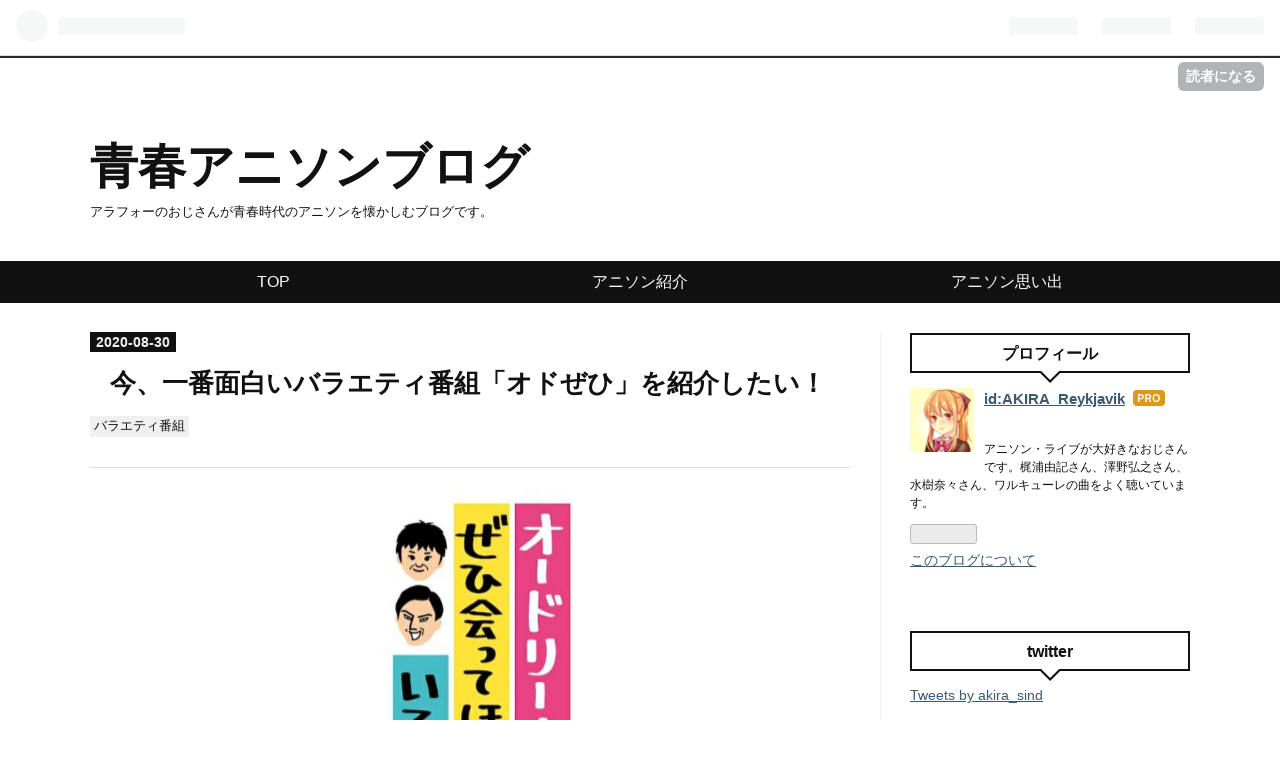

--- FILE ---
content_type: text/html; charset=utf-8
request_url: https://www.anison-seisyun.com/entry/2020/08/30/234019
body_size: 16204
content:
<!DOCTYPE html>
<html
  lang="ja"

data-admin-domain="//blog.hatena.ne.jp"
data-admin-origin="https://blog.hatena.ne.jp"
data-author="AKIRA_Reykjavik"
data-avail-langs="ja en"
data-blog="anison-seisyun.hatenablog.com"
data-blog-host="anison-seisyun.hatenablog.com"
data-blog-is-public="1"
data-blog-name="青春アニソンブログ"
data-blog-owner="AKIRA_Reykjavik"
data-blog-show-ads=""
data-blog-show-sleeping-ads=""
data-blog-uri="https://www.anison-seisyun.com/"
data-blog-uuid="26006613554276536"
data-blogs-uri-base="https://www.anison-seisyun.com"
data-brand="pro"
data-data-layer="{&quot;hatenablog&quot;:{&quot;admin&quot;:{},&quot;analytics&quot;:{&quot;brand_property_id&quot;:&quot;&quot;,&quot;measurement_id&quot;:&quot;&quot;,&quot;non_sampling_property_id&quot;:&quot;&quot;,&quot;property_id&quot;:&quot;UA-164228670-1&quot;,&quot;separated_property_id&quot;:&quot;UA-29716941-21&quot;},&quot;blog&quot;:{&quot;blog_id&quot;:&quot;26006613554276536&quot;,&quot;content_seems_japanese&quot;:&quot;true&quot;,&quot;disable_ads&quot;:&quot;custom_domain&quot;,&quot;enable_ads&quot;:&quot;false&quot;,&quot;enable_keyword_link&quot;:&quot;false&quot;,&quot;entry_show_footer_related_entries&quot;:&quot;true&quot;,&quot;force_pc_view&quot;:&quot;true&quot;,&quot;is_public&quot;:&quot;true&quot;,&quot;is_responsive_view&quot;:&quot;true&quot;,&quot;is_sleeping&quot;:&quot;false&quot;,&quot;lang&quot;:&quot;ja&quot;,&quot;name&quot;:&quot;\u9752\u6625\u30a2\u30cb\u30bd\u30f3\u30d6\u30ed\u30b0&quot;,&quot;owner_name&quot;:&quot;AKIRA_Reykjavik&quot;,&quot;uri&quot;:&quot;https://www.anison-seisyun.com/&quot;},&quot;brand&quot;:&quot;pro&quot;,&quot;page_id&quot;:&quot;entry&quot;,&quot;permalink_entry&quot;:{&quot;author_name&quot;:&quot;AKIRA_Reykjavik&quot;,&quot;categories&quot;:&quot;\u30d0\u30e9\u30a8\u30c6\u30a3\u756a\u7d44&quot;,&quot;character_count&quot;:3192,&quot;date&quot;:&quot;2020-08-30&quot;,&quot;entry_id&quot;:&quot;26006613621746630&quot;,&quot;first_category&quot;:&quot;\u30d0\u30e9\u30a8\u30c6\u30a3\u756a\u7d44&quot;,&quot;hour&quot;:&quot;23&quot;,&quot;title&quot;:&quot;\u4eca\u3001\u4e00\u756a\u9762\u767d\u3044\u30d0\u30e9\u30a8\u30c6\u30a3\u756a\u7d44\u300c\u30aa\u30c9\u305c\u3072\u300d\u3092\u7d39\u4ecb\u3057\u305f\u3044\uff01&quot;,&quot;uri&quot;:&quot;https://www.anison-seisyun.com/entry/2020/08/30/234019&quot;},&quot;pro&quot;:&quot;pro&quot;,&quot;router_type&quot;:&quot;blogs&quot;}}"
data-device="pc"
data-dont-recommend-pro="false"
data-global-domain="https://hatena.blog"
data-globalheader-color="b"
data-globalheader-type="pc"
data-has-touch-view="1"
data-help-url="https://help.hatenablog.com"
data-no-suggest-touch-view="1"
data-page="entry"
data-parts-domain="https://hatenablog-parts.com"
data-plus-available="1"
data-pro="true"
data-router-type="blogs"
data-sentry-dsn="https://03a33e4781a24cf2885099fed222b56d@sentry.io/1195218"
data-sentry-environment="production"
data-sentry-sample-rate="0.1"
data-static-domain="https://cdn.blog.st-hatena.com"
data-version="ce040fcbad0d42a5e1cae88990dad0"




  data-initial-state="{}"

  >
  <head prefix="og: http://ogp.me/ns# fb: http://ogp.me/ns/fb# article: http://ogp.me/ns/article#">

  

  
  <meta name="viewport" content="width=device-width, initial-scale=1.0" />


  


  

  <meta name="robots" content="max-image-preview:large" />


  <meta charset="utf-8"/>
  <meta http-equiv="X-UA-Compatible" content="IE=7; IE=9; IE=10; IE=11" />
  <title>今、一番面白いバラエティ番組「オドぜひ」を紹介したい！ - 青春アニソンブログ</title>

  
  <link rel="canonical" href="https://www.anison-seisyun.com/entry/2020/08/30/234019"/>



  

<meta itemprop="name" content="今、一番面白いバラエティ番組「オドぜひ」を紹介したい！ - 青春アニソンブログ"/>

  <meta itemprop="image" content="https://cdn.image.st-hatena.com/image/scale/612a2db570f6c756bde7792d821e008322a4b6a2/backend=imagemagick;version=1;width=1300/https%3A%2F%2Fcdn-ak.f.st-hatena.com%2Fimages%2Ffotolife%2FA%2FAKIRA_Reykjavik%2F20200830%2F20200830195822.jpg"/>


  <meta property="og:title" content="今、一番面白いバラエティ番組「オドぜひ」を紹介したい！ - 青春アニソンブログ"/>
<meta property="og:type" content="article"/>
  <meta property="og:url" content="https://www.anison-seisyun.com/entry/2020/08/30/234019"/>

  <meta property="og:image" content="https://cdn.image.st-hatena.com/image/scale/612a2db570f6c756bde7792d821e008322a4b6a2/backend=imagemagick;version=1;width=1300/https%3A%2F%2Fcdn-ak.f.st-hatena.com%2Fimages%2Ffotolife%2FA%2FAKIRA_Reykjavik%2F20200830%2F20200830195822.jpg"/>

<meta property="og:image:alt" content="今、一番面白いバラエティ番組「オドぜひ」を紹介したい！ - 青春アニソンブログ"/>
    <meta property="og:description" content="初・アニソン以外の記事になります！ みなさんは「オドぜひ」という番組をご存じでしょうか？この番組は、正式名称を「オードリーさん、ぜひ会ってほしい人がいるんです。」といい、視聴者から番組に寄せられたクチコミをオードリーのお2人が選び、そのクチコミの投稿者がスタジオに来てオードリーとトークなどを繰り広げる番組です。 クチコミの内容は、「自分は〇〇が出来ます！」「オードリーさんに××の事で相談したくて…」といったようなものから、「若林さんが好きだから会いたい」というそんな理由でテレビに出られるの！？とびっくりするものまで幅広くあります。 2012年から中京テレビで放送が始まり、徐々に放送エリアを拡大…" />
<meta property="og:site_name" content="青春アニソンブログ"/>

  <meta property="article:published_time" content="2020-08-30T14:40:19Z" />

    <meta property="article:tag" content="バラエティ番組" />
      <meta name="twitter:card"  content="summary_large_image" />
    <meta name="twitter:image" content="https://cdn.image.st-hatena.com/image/scale/612a2db570f6c756bde7792d821e008322a4b6a2/backend=imagemagick;version=1;width=1300/https%3A%2F%2Fcdn-ak.f.st-hatena.com%2Fimages%2Ffotolife%2FA%2FAKIRA_Reykjavik%2F20200830%2F20200830195822.jpg" />  <meta name="twitter:title" content="今、一番面白いバラエティ番組「オドぜひ」を紹介したい！ - 青春アニソンブログ" />    <meta name="twitter:description" content="初・アニソン以外の記事になります！ みなさんは「オドぜひ」という番組をご存じでしょうか？この番組は、正式名称を「オードリーさん、ぜひ会ってほしい人がいるんです。」といい、視聴者から番組に寄せられたクチコミをオードリーのお2人が選び、そのクチコミの投稿者がスタジオに来てオードリーとトークなどを繰り広げる番組です。 クチコ…" />  <meta name="twitter:app:name:iphone" content="はてなブログアプリ" />
  <meta name="twitter:app:id:iphone" content="583299321" />
  <meta name="twitter:app:url:iphone" content="hatenablog:///open?uri=https%3A%2F%2Fwww.anison-seisyun.com%2Fentry%2F2020%2F08%2F30%2F234019" />
  
    <meta name="description" content="初・アニソン以外の記事になります！ みなさんは「オドぜひ」という番組をご存じでしょうか？この番組は、正式名称を「オードリーさん、ぜひ会ってほしい人がいるんです。」といい、視聴者から番組に寄せられたクチコミをオードリーのお2人が選び、そのクチコミの投稿者がスタジオに来てオードリーとトークなどを繰り広げる番組です。 クチコミの内容は、「自分は〇〇が出来ます！」「オードリーさんに××の事で相談したくて…」といったようなものから、「若林さんが好きだから会いたい」というそんな理由でテレビに出られるの！？とびっくりするものまで幅広くあります。 2012年から中京テレビで放送が始まり、徐々に放送エリアを拡大…" />
    <meta name="google-site-verification" content="5qRUyFi1W0u6z0rtweX1qEYmheio8an-Q4TbC6UyOAA" />


  
<script
  id="embed-gtm-data-layer-loader"
  data-data-layer-page-specific="{&quot;hatenablog&quot;:{&quot;blogs_permalink&quot;:{&quot;is_blog_sleeping&quot;:&quot;false&quot;,&quot;blog_afc_issued&quot;:&quot;false&quot;,&quot;is_author_pro&quot;:&quot;true&quot;,&quot;has_related_entries_with_elasticsearch&quot;:&quot;true&quot;,&quot;entry_afc_issued&quot;:&quot;false&quot;}}}"
>
(function() {
  function loadDataLayer(elem, attrName) {
    if (!elem) { return {}; }
    var json = elem.getAttribute(attrName);
    if (!json) { return {}; }
    return JSON.parse(json);
  }

  var globalVariables = loadDataLayer(
    document.documentElement,
    'data-data-layer'
  );
  var pageSpecificVariables = loadDataLayer(
    document.getElementById('embed-gtm-data-layer-loader'),
    'data-data-layer-page-specific'
  );

  var variables = [globalVariables, pageSpecificVariables];

  if (!window.dataLayer) {
    window.dataLayer = [];
  }

  for (var i = 0; i < variables.length; i++) {
    window.dataLayer.push(variables[i]);
  }
})();
</script>

<!-- Google Tag Manager -->
<script>(function(w,d,s,l,i){w[l]=w[l]||[];w[l].push({'gtm.start':
new Date().getTime(),event:'gtm.js'});var f=d.getElementsByTagName(s)[0],
j=d.createElement(s),dl=l!='dataLayer'?'&l='+l:'';j.async=true;j.src=
'https://www.googletagmanager.com/gtm.js?id='+i+dl;f.parentNode.insertBefore(j,f);
})(window,document,'script','dataLayer','GTM-P4CXTW');</script>
<!-- End Google Tag Manager -->











  <link rel="shortcut icon" href="https://www.anison-seisyun.com/icon/favicon">
<link rel="apple-touch-icon" href="https://www.anison-seisyun.com/icon/touch">
<link rel="icon" sizes="192x192" href="https://www.anison-seisyun.com/icon/link">

  

<link rel="alternate" type="application/atom+xml" title="Atom" href="https://www.anison-seisyun.com/feed"/>
<link rel="alternate" type="application/rss+xml" title="RSS2.0" href="https://www.anison-seisyun.com/rss"/>

  <link rel="alternate" type="application/json+oembed" href="https://hatena.blog/oembed?url=https%3A%2F%2Fwww.anison-seisyun.com%2Fentry%2F2020%2F08%2F30%2F234019&amp;format=json" title="oEmbed Profile of 今、一番面白いバラエティ番組「オドぜひ」を紹介したい！"/>
<link rel="alternate" type="text/xml+oembed" href="https://hatena.blog/oembed?url=https%3A%2F%2Fwww.anison-seisyun.com%2Fentry%2F2020%2F08%2F30%2F234019&amp;format=xml" title="oEmbed Profile of 今、一番面白いバラエティ番組「オドぜひ」を紹介したい！"/>
  
  <link rel="author" href="http://www.hatena.ne.jp/AKIRA_Reykjavik/">

  

  
      <link rel="preload" href="https://cdn-ak.f.st-hatena.com/images/fotolife/A/AKIRA_Reykjavik/20200830/20200830195822.jpg" as="image"/>


  
    
<link rel="stylesheet" type="text/css" href="https://cdn.blog.st-hatena.com/css/blog.css?version=ce040fcbad0d42a5e1cae88990dad0"/>

    
  <link rel="stylesheet" type="text/css" href="https://usercss.blog.st-hatena.com/blog_style/26006613554276536/f0bc448c8c85fd51d75e3020fa0e52721c70fb57"/>
  
  

  

  
<script> </script>

  
<style>
  div#google_afc_user,
  div.google-afc-user-container,
  div.google_afc_image,
  div.google_afc_blocklink {
      display: block !important;
  }
</style>


  

  
    <script type="application/ld+json">{"@context":"http://schema.org","@type":"Article","dateModified":"2020-08-31T23:58:17+09:00","datePublished":"2020-08-30T23:40:19+09:00","description":"初・アニソン以外の記事になります！ みなさんは「オドぜひ」という番組をご存じでしょうか？この番組は、正式名称を「オードリーさん、ぜひ会ってほしい人がいるんです。」といい、視聴者から番組に寄せられたクチコミをオードリーのお2人が選び、そのクチコミの投稿者がスタジオに来てオードリーとトークなどを繰り広げる番組です。 クチコミの内容は、「自分は〇〇が出来ます！」「オードリーさんに××の事で相談したくて…」といったようなものから、「若林さんが好きだから会いたい」というそんな理由でテレビに出られるの！？とびっくりするものまで幅広くあります。 2012年から中京テレビで放送が始まり、徐々に放送エリアを拡大…","headline":"今、一番面白いバラエティ番組「オドぜひ」を紹介したい！","image":["https://cdn-ak.f.st-hatena.com/images/fotolife/A/AKIRA_Reykjavik/20200830/20200830195822.jpg"],"mainEntityOfPage":{"@id":"https://www.anison-seisyun.com/entry/2020/08/30/234019","@type":"WebPage"}}</script>

  

  <script data-ad-client="ca-pub-5043955103326914" async src="https://pagead2.googlesyndication.com/pagead/js/adsbygoogle.js"></script>
</head>

  <body class="page-entry enable-top-editarea enable-bottom-editarea category-バラエティ番組 globalheader-ng-enabled">
    

<div id="globalheader-container"
  data-brand="hatenablog"
  
  >
  <iframe id="globalheader" height="37" frameborder="0" allowTransparency="true"></iframe>
</div>


  
  
  
    <nav class="
      blog-controlls
      
    ">
      <div class="blog-controlls-blog-icon">
        <a href="https://www.anison-seisyun.com/">
          <img src="https://cdn.blog.st-hatena.com/images/admin/blog-icon-noimage.png" alt="青春アニソンブログ"/>
        </a>
      </div>
      <div class="blog-controlls-title">
        <a href="https://www.anison-seisyun.com/">青春アニソンブログ</a>
      </div>
      <a href="https://blog.hatena.ne.jp/AKIRA_Reykjavik/anison-seisyun.hatenablog.com/subscribe?utm_campaign=subscribe_blog&amp;utm_source=blogs_topright_button&amp;utm_medium=button" class="blog-controlls-subscribe-btn test-blog-header-controlls-subscribe">
        読者になる
      </a>
    </nav>
  

  <div id="container">
    <div id="container-inner">
      <header id="blog-title" data-brand="hatenablog">
  <div id="blog-title-inner" >
    <div id="blog-title-content">
      <h1 id="title"><a href="https://www.anison-seisyun.com/">青春アニソンブログ</a></h1>
      
        <h2 id="blog-description">アラフォーのおじさんが青春時代のアニソンを懐かしむブログです。</h2>
      
    </div>
  </div>
</header>

      
  <div id="top-editarea">
    <div id="trigger-point">
</div>
<div id="global-menu">
<div id="mobile-head">
<div id="nav-toggle">
<div>
<span></span>
<span></span>
<span></span>
</div>
</div>
</div>
<ul class="global-menu-list">
<li><a href="https://www.anison-seisyun.com/">TOP</a></li>
<li><a href="https://www.anison-seisyun.com/archive/category/%E3%82%A2%E3%83%8B%E3%82%BD%E3%83%B3%E7%B4%B9%E4%BB%8B">アニソン紹介</a></li>
<li><a href="https://www.anison-seisyun.com/archive/category/%E3%82%A2%E3%83%8B%E3%82%BD%E3%83%B3%E6%80%9D%E3%81%84%E5%87%BA">アニソン思い出</a></li>
</ul>
</div>
<script type="text/javascript" src="https://code.jquery.com/jquery-1.11.3.min.js"></script>
<script>
$(function (){
// 変数に代入
var $nav = $('#global-menu');
var $content = $('#content');
var $offsetTop = $('#trigger-point').offset().top;
// 固定メニューの設定
function fixedNav() {
if($(window).scrollTop() > $offsetTop){
            $nav.addClass('fixed');
} else {
            $nav.removeClass('fixed');
}
};
    $(window).scroll(fixedNav);
    $('body').on('touchmove', fixedNav);
// Toggle メニューの設定
    $('#nav-toggle').click(function (){
        $nav.toggleClass('open');
});
    $('#content').click(function (){
if($nav.hasClass('open')){
            $nav.removeClass('open');
}
})
});
</script>
  </div>


      
      




<div id="content" class="hfeed"
  
  >
  <div id="content-inner">
    <div id="wrapper">
      <div id="main">
        <div id="main-inner">
          

          



          
  
  <!-- google_ad_section_start -->
  <!-- rakuten_ad_target_begin -->
  
  
  

  

  
    
      
        <article class="entry hentry test-hentry js-entry-article date-first autopagerize_page_element chars-3200 words-100 mode-html entry-odd" id="entry-26006613621746630" data-keyword-campaign="" data-uuid="26006613621746630" data-publication-type="entry">
  <div class="entry-inner">
    <header class="entry-header">
  
    <div class="date entry-date first">
    <a href="https://www.anison-seisyun.com/archive/2020/08/30" rel="nofollow">
      <time datetime="2020-08-30T14:40:19Z" title="2020-08-30T14:40:19Z">
        <span class="date-year">2020</span><span class="hyphen">-</span><span class="date-month">08</span><span class="hyphen">-</span><span class="date-day">30</span>
      </time>
    </a>
      </div>
  <h1 class="entry-title">
  <a href="https://www.anison-seisyun.com/entry/2020/08/30/234019" class="entry-title-link bookmark">今、一番面白いバラエティ番組「オドぜひ」を紹介したい！</a>
</h1>

  
  

  <div class="entry-categories categories">
    
    <a href="https://www.anison-seisyun.com/archive/category/%E3%83%90%E3%83%A9%E3%82%A8%E3%83%86%E3%82%A3%E7%95%AA%E7%B5%84" class="entry-category-link category-バラエティ番組">バラエティ番組</a>
    
  </div>


  

  

</header>

    


    <div class="entry-content hatenablog-entry">
  
    <p><img src="https://cdn-ak.f.st-hatena.com/images/fotolife/A/AKIRA_Reykjavik/20200830/20200830195822.jpg" alt="f:id:AKIRA_Reykjavik:20200830195822j:plain" title="f:id:AKIRA_Reykjavik:20200830195822j:plain" class="hatena-fotolife" itemprop="image" /></p>
<p>初・アニソン以外の記事になります！</p>
<p>みなさんは「オドぜひ」という番組をご存じでしょうか？この番組は、正式名称を「オードリーさん、ぜひ会ってほしい人がいるんです。」といい、視聴者から番組に寄せられたクチコミをオードリーのお2人が選び、そのクチコミの投稿者がスタジオに来てオードリーとトークなどを繰り広げる番組です。</p>
<p>クチコミの内容は、「自分は〇〇が出来ます！」「オードリーさんに××の事で相談したくて…」といったようなものから、「若林さんが好きだから会いたい」というそんな理由でテレビに出られるの！？とびっくりするものまで幅広くあります。</p>
<p>2012年から中京テレビで放送が始まり、徐々に放送エリアを拡大してゆき、2019年4月からは日本テレビとその系列局での放送になりました。インターネット配信もされており、私はYoutubeのダイジェスト版でオドぜひを知り、その後Huluで初回から見ました。最近、ついにリアルタイムで見ている所まで試聴し終えました！本当に面白い番組なので、ぜひみなさんに紹介したくなり、この記事を書いております！</p>
<p> </p>
<ul class="table-of-contents">
    <li><a href="#１オドぜひの魅力とは"> １．オドぜひの魅力とは</a><ul>
            <li><a href="#好き勝手自由に進行をするオードリー">好き勝手、自由に進行をするオードリー</a></li>
            <li><a href="#いい意味でフレッシュさのないぜひらー">（いい意味で）フレッシュさのない「ぜひらー」</a></li>
            <li><a href="#闇が深すぎるアシスタント">闇が深すぎるアシスタント</a></li>
        </ul>
    </li>
    <li><a href="#２おもしろぜひらーをご紹介">２．おもしろぜひらーをご紹介！</a><ul>
            <li><a href="#ミスターぜひらー石黒さん">ミスターぜひらー「石黒さん」</a></li>
            <li><a href="#春日のそっくりさん">春日のそっくりさん</a></li>
            <li><a href="#ギャグに迷惑している鬼瓦職人">ギャグに迷惑している鬼瓦職人</a></li>
            <li><a href="#頭のにおいを嗅ぐお母さん">頭のにおいを嗅ぐお母さん</a></li>
            <li><a href="#電光掲示マン">電光掲示マン</a></li>
            <li><a href="#春日さんの研究">春日さんの研究</a></li>
            <li><a href="#50音の2つの音の中間の音を出す">50音の2つの音の中間の音を出す</a></li>
        </ul>
    </li>
</ul>
<p> </p>
<h4 id="１オドぜひの魅力とは"> １．オドぜひの魅力とは</h4>
<h5 id="好き勝手自由に進行をするオードリー">好き勝手、自由に進行をするオードリー</h5>
<p>今やメインMCを務めるレギュラー番組が多数あり、様々な番組に引っ張りだこのオードリーですが、この番組が始まった2012年は（今と比べれば）まだレギュラー番組は少なく、お笑い芸人としても若手～中堅くらいのポジションでした。オドぜひは放送が中京圏のみという事もあってか、お2人ともリラックスして楽しそうに番組に臨んでいるようでしたね！</p>
<p>特に若林さんの自由っぷりが最高です！春日さんとクチコミの投稿者が演技をするような場面では、合図として「よーい、アクション！」と若林さんが言うのですが、この掛け声がとにかく面白いんです！</p>
<p>画像をクリックすると、Youtubeへ移動します。オドぜひの動画は埋め込みが出来ないため、リンクになっています。</p>
<p class="youtubesm"><a href="//www.youtube.com/watch?v=nP5TiReqvCs" class="youtube_pn" target="_blank"> <img src="//i.ytimg.com/vi/nP5TiReqvCs/mqdefault.jpg" alt="" width="100%" /> </a></p>
<center>2019/10/28 O.A.「目を見て話すための技」</center><center></center>
<p> </p>
<p>最近だと春日さんのマネをする若林さんは最高でしたね！全国放送になっても、この路線を貫き続けてほしいです！</p>
<p class="youtubesm"><a href="//www.youtube.com/watch?v=K_gSwowmxTw" class="youtube_pn" target="_blank"> <img src="//i.ytimg.com/vi/K_gSwowmxTw/mqdefault.jpg" alt="" width="100%" /> </a></p>
<center>2020/05/11 O.A.「夢の続きを再現してほしい」</center><center></center>
<p> </p>
<h5 id="いい意味でフレッシュさのないぜひらー">（いい意味で）フレッシュさのない「ぜひらー」</h5>
<p>クチコミが採用されて番組に出演する方を「ぜひらー」と言います。ぜひらーの多くは、普段テレビ出演とは無縁の生活を送っている素人さんなのですが、何故か場慣れしている（ふてぶてしい）感じのぜひらーが多いんですよね。</p>
<p>ぜひらーはテレビに出るぞ！と思って来ているいるので、堂々としている方が多いのは分かるのですが、それにしてもオードリーに対する態度が面白いんです。そして、このふてぶてしいぜひらーに対する、オードリーのちょっとキツめのツッコミも面白いんですよね！</p>
<p>そんなぜひらーが多いせいか、中学生くらいの普通の子が出ると、春日さんが凄く嬉しそうな顔をするんですよね。「中学生丸出しじゃねーか！」という春日さんの愛のあるツッコミがいいですね！</p>
<p> </p>
<h5 id="闇が深すぎるアシスタント">闇が深すぎるアシスタント</h5>
<p>そして、この番組に欠かせないのが、オードリーのお2人を支えるアシスタントの女性アナウンサーさんの存在です。番組開始から2018年2月までは中京テレビの市野瀬瞳アナウンサーが、以降は同じく中京テレビの磯貝初奈アナウンサーが担当しています。</p>
<p>市野瀬アナは喜怒哀楽をはっきり顔に出す方で、オードリーさんにキツいこと言われれば嫌な顔をするし、ぜひらーに褒められれば嬉しそうな顔をします。カメラが回ってようがお構いなしでコロコロ表情を変える市野瀬アナは、大変魅力的でした。</p>
<p>女子アナとは思えないひどい扱いをされることも多々あり、本人の負けず嫌いの性格もあってか、度々オードリーやぜひらー達と衝突していました。私は土下座をする女子アナを初めて見ましたね！</p>
<p class="youtubesm"><a href="//www.youtube.com/watch?v=Fxkx3bbCmaE" class="youtube_pn" target="_blank"> <img src="//i.ytimg.com/vi/Fxkx3bbCmaE/mqdefault.jpg" alt="" width="100%" /> </a></p>
<center>2014/10/11 O.A.「新潟でYoutubeを見ました。」</center>
<p> </p>
<p class="youtubesm"><a href="//www.youtube.com/watch?v=-SaSgh5i1to" class="youtube_pn" target="_blank"> <img src="//i.ytimg.com/vi/-SaSgh5i1to/mqdefault.jpg" alt="" width="100%" /> </a></p>
<center>2020/03/02 O.A.「市野瀬アナ　土下座する？しない？」</center>
<p> </p>
<p>後任を務める磯貝アナは、正直市野瀬アナと比べたらインパクトは弱いかな…なんて思っていましたが、闇の深さは市野瀬アナの比ではありませんでした！</p>
<p>東京大学卒業、気象予報士の資格を所持という華々しい経歴からは想像をできないほど、ネガティブなんです。エゴサーチをして落ち込むこともしばしばあるそうで…。</p>
<p class="youtubesm"><a href="//www.youtube.com/watch?v=hSmY3rQWe1k" class="youtube_pn" target="_blank"> <img src="//i.ytimg.com/vi/hSmY3rQWe1k/mqdefault.jpg" alt="" width="100%" /> </a></p>
<center>2018/02/17 O.A.？「磯貝アナ初登場！　未公開シーン２」</center>
<p> </p>
<p>そんな磯貝アナですが、最近では身体を張ることも増えてきて、新しい一面を見せてくれます。市野瀬アナとは違う方向で、魅力がありますね！</p>
<p class="youtubesm"><a href="//www.youtube.com/watch?v=-aLE4BGCD6Q" class="youtube_pn" target="_blank"> <img src="//i.ytimg.com/vi/-aLE4BGCD6Q/mqdefault.jpg" alt="" width="100%" /> </a></p>
<center>2019/05/06 O.A.「IQ140以上の青年」</center><center></center>
<p> </p>
<h4 id="２おもしろぜひらーをご紹介">２．おもしろぜひらーをご紹介！</h4>
<p>それでは、おもしろぜひらーを紹介します！</p>
<h5 id="ミスターぜひらー石黒さん">ミスターぜひらー「石黒さん」</h5>
<p>オドぜひと言ったらこの方、石黒さんです！オドぜひの歴史は石黒さんの歴史と言っても過言ではないくらい、何度も出演されています。最初は「名古屋のコンパ王」ということで、6年で600回のコンパに参加して全敗した方として登場しますが、最近ではすっかりアイドルオタクとして登場しています。石黒さんのコンパ理論、また聴きたいです！</p>
<p class="youtubesm"><a href="//www.youtube.com/watch?v=BJImBq5iFLo" class="youtube_pn" target="_blank"> <img src="//i.ytimg.com/vi/BJImBq5iFLo/mqdefault.jpg" alt="" width="100%" /> </a></p>
<center>2013/01/26 O.A.「名古屋のコンパ王」</center>
<p> </p>
<p class="youtubesm"><a href="//www.youtube.com/watch?v=WRDXd_XZlrE" class="youtube_pn" target="_blank"> <img src="//i.ytimg.com/vi/WRDXd_XZlrE/mqdefault.jpg" alt="" width="100%" /> </a></p>
<center>2020/05/18 O.A.「コンパ王石黒の涙」</center><center></center>
<p> </p>
<h5 id="春日のそっくりさん">春日のそっくりさん</h5>
<p>春日さんのそっくりさんが登場。サムネイルで既に面白いですが、注目は衝撃のラストです。動画を最後まで見てください！</p>
<p class="youtubesm"><a href="//www.youtube.com/watch?v=mx52mIjbTrI" class="youtube_pn" target="_blank"> <img src="//i.ytimg.com/vi/mx52mIjbTrI/mqdefault.jpg" alt="" width="100%" /> </a></p>
<center>2013/04/13 O.A.「ついに来た春日のそっくりさん」</center><center></center>
<p> </p>
<h5 id="ギャグに迷惑している鬼瓦職人">ギャグに迷惑している鬼瓦職人</h5>
<p>春日さんの鬼瓦のギャグを見た時は、これは子どもたちが真似するよなーと思っていましたが、こんな影響があったとは…。</p>
<p class="youtubesm"><a href="//www.youtube.com/watch?v=M0DRmNta92U" class="youtube_pn" target="_blank"> <img src="//i.ytimg.com/vi/M0DRmNta92U/mqdefault.jpg" alt="" width="100%" /> </a></p>
<center>2016/07/02 O.A.「春日に迷惑してる鬼瓦職人」</center><center></center>
<p> </p>
<h5 id="頭のにおいを嗅ぐお母さん">頭のにおいを嗅ぐお母さん</h5>
<p>家族から頭がクサイと言われる高校生と、そのお兄さんとお母さんが登場します。頭のにおいを嗅ぐお母さんのリアクションが最高です！</p>
<p class="youtubesm"><a href="//www.youtube.com/watch?v=YdvHAkpmFRQ" class="youtube_pn" target="_blank"> <img src="//i.ytimg.com/vi/YdvHAkpmFRQ/mqdefault.jpg" alt="" width="100%" /> </a></p>
<center>2017/05/20 O.A.「家族から頭がクサイと言われる」</center>
<p> </p>
<p class="youtubesm"><a href="//www.youtube.com/watch?v=Bwml0pAUluI" class="youtube_pn" target="_blank"> <img src="//i.ytimg.com/vi/Bwml0pAUluI/mqdefault.jpg" alt="" width="100%" /> </a></p>
<center>2017/12/09 O.A.「オドぜひ・クサイ王決定戦」</center>
<p> </p>
<h5 id="電光掲示マン">電光掲示マン</h5>
<p>高校生が画期的な電光掲示板を開発して、スタジオに持ってきます。相変わらず市野瀬さんへのイジりがひどい回です。</p>
<p class="youtubesm"><a href="//www.youtube.com/watch?v=r5_EXsEvGsw" class="youtube_pn" target="_blank"> <img src="//i.ytimg.com/vi/r5_EXsEvGsw/mqdefault.jpg" alt="" width="100%" /></a></p>
<center>2017/06/24 O.A.「高校生が開発した、電光掲示マン」</center><center></center>
<p> </p>
<h5 id="春日さんの研究">春日さんの研究</h5>
<p>その道では有名な若手の科学者さんが、春日さんについての論文を発表してくれます。真面目に春日さんについての考察をしていて、その内容にクスリときてしまいます。</p>
<p class="youtubesm"><a href="//www.youtube.com/watch?v=36ywcah9SHk" class="youtube_pn" target="_blank"> <img src="//i.ytimg.com/vi/36ywcah9SHk/mqdefault.jpg" alt="" width="100%" /> </a></p>
<center>2019/06/17 O.A.「春日の論文を書いてきた」</center><center></center>
<p> </p>
<h5 id="50音の2つの音の中間の音を出す">50音の2つの音の中間の音を出す</h5>
<p>今年のイチ押しです。タイトルだと分かりづらいですが、たとえば「あ」と「い」なら、その2つの音の中間の音を発声できる、という特技を披露してくれます。しょうもないを通り越して面白さがこみ上げてくる名作です。</p>
<p class="youtubesm"><a href="//www.youtube.com/watch?v=yIrfOBLS4qk" class="youtube_pn" target="_blank"> <img src="//i.ytimg.com/vi/yIrfOBLS4qk/mqdefault.jpg" alt="" width="100%" /> </a></p>
<center>2020/01/06 O.A.「50音の2つの音の中間が出せる」</center>
<p> </p>
<p>いかがだったでしょうか？Youtubeに上がっている動画はダイジェスト版ですが、一度見ると関連動画に面白そうなぜひらーがたくさん出てくるので、ついつい長時間見ちゃうんですよね…。オドぜひで笑って疲れなんか吹き飛ばしちゃいましょう！</p>
    
    




    

  
</div>

    
  <footer class="entry-footer">
    
    <div class="entry-tags-wrapper">
  <div class="entry-tags">  </div>
</div>

    <p class="entry-footer-section track-inview-by-gtm" data-gtm-track-json="{&quot;area&quot;: &quot;finish_reading&quot;}">
  <span class="author vcard"><span class="fn" data-load-nickname="1" data-user-name="AKIRA_Reykjavik" >AKIRA_Reykjavik</span></span>
  <span class="entry-footer-time"><a href="https://www.anison-seisyun.com/entry/2020/08/30/234019"><time data-relative datetime="2020-08-30T14:40:19Z" title="2020-08-30T14:40:19Z" class="updated">2020-08-30 23:40</time></a></span>
  
  
  
    <span class="
      entry-footer-subscribe
      
    " data-test-blog-controlls-subscribe>
      <a href="https://blog.hatena.ne.jp/AKIRA_Reykjavik/anison-seisyun.hatenablog.com/subscribe?utm_campaign=subscribe_blog&amp;utm_medium=button&amp;utm_source=blogs_entry_footer">
        読者になる
      </a>
    </span>
  
</p>

    
  <div
    class="hatena-star-container"
    data-hatena-star-container
    data-hatena-star-url="https://www.anison-seisyun.com/entry/2020/08/30/234019"
    data-hatena-star-title="今、一番面白いバラエティ番組「オドぜひ」を紹介したい！"
    data-hatena-star-variant="profile-icon"
    data-hatena-star-profile-url-template="https://blog.hatena.ne.jp/{username}/"
  ></div>


    
<div class="social-buttons">
  
  
    <div class="social-button-item">
      <a href="https://b.hatena.ne.jp/entry/s/www.anison-seisyun.com/entry/2020/08/30/234019" class="hatena-bookmark-button" data-hatena-bookmark-url="https://www.anison-seisyun.com/entry/2020/08/30/234019" data-hatena-bookmark-layout="vertical-balloon" data-hatena-bookmark-lang="ja" title="この記事をはてなブックマークに追加"><img src="https://b.st-hatena.com/images/entry-button/button-only.gif" alt="この記事をはてなブックマークに追加" width="20" height="20" style="border: none;" /></a>
    </div>
  
  
    <div class="social-button-item">
      <div class="fb-share-button" data-layout="box_count" data-href="https://www.anison-seisyun.com/entry/2020/08/30/234019"></div>
    </div>
  
  
    
    
    <div class="social-button-item">
      <a
          class="entry-share-button entry-share-button-twitter test-share-button-twitter"
          href="https://x.com/intent/tweet?text=%E4%BB%8A%E3%80%81%E4%B8%80%E7%95%AA%E9%9D%A2%E7%99%BD%E3%81%84%E3%83%90%E3%83%A9%E3%82%A8%E3%83%86%E3%82%A3%E7%95%AA%E7%B5%84%E3%80%8C%E3%82%AA%E3%83%89%E3%81%9C%E3%81%B2%E3%80%8D%E3%82%92%E7%B4%B9%E4%BB%8B%E3%81%97%E3%81%9F%E3%81%84%EF%BC%81+-+%E9%9D%92%E6%98%A5%E3%82%A2%E3%83%8B%E3%82%BD%E3%83%B3%E3%83%96%E3%83%AD%E3%82%B0&amp;url=https%3A%2F%2Fwww.anison-seisyun.com%2Fentry%2F2020%2F08%2F30%2F234019"
          title="X（Twitter）で投稿する"
        ></a>
    </div>
  
  
  
  
  
  
</div>

    

    <div class="customized-footer">
      

        

          <div class="entry-footer-modules" id="entry-footer-secondary-modules">      
<div class="hatena-module hatena-module-related-entries" >
      
  <!-- Hatena-Epic-has-related-entries-with-elasticsearch:true -->
  <div class="hatena-module-title">
    関連記事
  </div>
  <div class="hatena-module-body">
    <ul class="related-entries hatena-urllist urllist-with-thumbnails">
  
  
    
    <li class="urllist-item related-entries-item">
      <div class="urllist-item-inner related-entries-item-inner">
        
          
                      <div class="urllist-date-link related-entries-date-link">
  <a href="https://www.anison-seisyun.com/archive/2022/10/18" rel="nofollow">
    <time datetime="2022-10-17T16:01:16Z" title="2022年10月18日">
      2022-10-18
    </time>
  </a>
</div>

          <a href="https://www.anison-seisyun.com/entry/2022/10/18/010116" class="urllist-title-link related-entries-title-link  urllist-title related-entries-title">関ジャムで3年ぶりのアニソン特集！アニソンはどこまで進化していくのか…！</a>




          
          

                      <div class="urllist-entry-body related-entries-entry-body">先日、関ジャムで3年ぶりのアニソン特集が放送されました。ゲス…</div>
      </div>
    </li>
  
    
    <li class="urllist-item related-entries-item">
      <div class="urllist-item-inner related-entries-item-inner">
        
          
                      <a class="urllist-image-link related-entries-image-link" href="https://www.anison-seisyun.com/entry/2022/10/02/234529">
  <img alt="『澤野弘之 LIVE【emU】2022 Program:B』に参加してきました！" src="https://cdn.image.st-hatena.com/image/square/f23ade19b8f49da8cfb43362ba4d3db0a2ad5a79/backend=imagemagick;height=100;version=1;width=100/https%3A%2F%2Fcdn-ak.f.st-hatena.com%2Fimages%2Ffotolife%2FA%2FAKIRA_Reykjavik%2F20221002%2F20221002214540.jpg" class="urllist-image related-entries-image" title="『澤野弘之 LIVE【emU】2022 Program:B』に参加してきました！" width="100" height="100" loading="lazy">
</a>
            <div class="urllist-date-link related-entries-date-link">
  <a href="https://www.anison-seisyun.com/archive/2022/10/02" rel="nofollow">
    <time datetime="2022-10-02T14:45:29Z" title="2022年10月2日">
      2022-10-02
    </time>
  </a>
</div>

          <a href="https://www.anison-seisyun.com/entry/2022/10/02/234529" class="urllist-title-link related-entries-title-link  urllist-title related-entries-title">『澤野弘之 LIVE【emU】2022 Program:B』に参加してきました！</a>




          
          

                      <div class="urllist-entry-body related-entries-entry-body">昨年に引き続き、澤野さんのサントラライブ「emU」のProgram:B…</div>
      </div>
    </li>
  
    
    <li class="urllist-item related-entries-item">
      <div class="urllist-item-inner related-entries-item-inner">
        
          
                      <a class="urllist-image-link related-entries-image-link" href="https://www.anison-seisyun.com/entry/2021/06/26/231358">
  <img alt="『劇場版 あの日見た花の名前を僕達はまだ知らない。』トークショー付き上映会に参加してきました！" src="https://cdn.image.st-hatena.com/image/square/153df3d2171aa7fd966f6468f50f1d5107b211da/backend=imagemagick;height=100;version=1;width=100/https%3A%2F%2Fcdn-ak.f.st-hatena.com%2Fimages%2Ffotolife%2FA%2FAKIRA_Reykjavik%2F20210626%2F20210626213845.jpg" class="urllist-image related-entries-image" title="『劇場版 あの日見た花の名前を僕達はまだ知らない。』トークショー付き上映会に参加してきました！" width="100" height="100" loading="lazy">
</a>
            <div class="urllist-date-link related-entries-date-link">
  <a href="https://www.anison-seisyun.com/archive/2021/06/26" rel="nofollow">
    <time datetime="2021-06-26T14:13:58Z" title="2021年6月26日">
      2021-06-26
    </time>
  </a>
</div>

          <a href="https://www.anison-seisyun.com/entry/2021/06/26/231358" class="urllist-title-link related-entries-title-link  urllist-title related-entries-title">『劇場版 あの日見た花の名前を僕達はまだ知らない。』トークショー付き上映会に参加してきました！</a>




          
          

                      <div class="urllist-entry-body related-entries-entry-body">先日、新宿バルトナインで開催された『劇場版 あの日見た花の名…</div>
      </div>
    </li>
  
    
    <li class="urllist-item related-entries-item">
      <div class="urllist-item-inner related-entries-item-inner">
        
          
                      <div class="urllist-date-link related-entries-date-link">
  <a href="https://www.anison-seisyun.com/archive/2021/04/18" rel="nofollow">
    <time datetime="2021-04-18T13:42:59Z" title="2021年4月18日">
      2021-04-18
    </time>
  </a>
</div>

          <a href="https://www.anison-seisyun.com/entry/2021/04/18/224259" class="urllist-title-link related-entries-title-link  urllist-title related-entries-title">127曲目 m.o.v.e「gravity」</a>




          
          

                      <div class="urllist-entry-body related-entries-entry-body">127曲目は、m.o.v.e「gravity」です。 テレビアニメ『らき☆すた…</div>
      </div>
    </li>
  
    
    <li class="urllist-item related-entries-item">
      <div class="urllist-item-inner related-entries-item-inner">
        
          
                      <a class="urllist-image-link related-entries-image-link" href="https://www.anison-seisyun.com/entry/2021/03/28/215634">
  <img alt="「勇者ああああ」が感動の最終回！4年間、楽しい番組をありがとうございました！" src="https://cdn.image.st-hatena.com/image/square/19731421c2dc01d7e4bb4753021910cf9b2bf650/backend=imagemagick;height=100;version=1;width=100/https%3A%2F%2Fcdn-ak.f.st-hatena.com%2Fimages%2Ffotolife%2FA%2FAKIRA_Reykjavik%2F20200924%2F20200924031905.jpg" class="urllist-image related-entries-image" title="「勇者ああああ」が感動の最終回！4年間、楽しい番組をありがとうございました！" width="100" height="100" loading="lazy">
</a>
            <div class="urllist-date-link related-entries-date-link">
  <a href="https://www.anison-seisyun.com/archive/2021/03/28" rel="nofollow">
    <time datetime="2021-03-28T12:56:34Z" title="2021年3月28日">
      2021-03-28
    </time>
  </a>
</div>

          <a href="https://www.anison-seisyun.com/entry/2021/03/28/215634" class="urllist-title-link related-entries-title-link  urllist-title related-entries-title">「勇者ああああ」が感動の最終回！4年間、楽しい番組をありがとうございました！</a>




          
          

                      <div class="urllist-entry-body related-entries-entry-body">以前このブログでも紹介した「勇者ああああ」ですが、深夜から…</div>
      </div>
    </li>
  
</ul>

  </div>
</div>
  </div>
        
  <div class="entry-footer-html"><script>
addEventListener("DOMContentLoaded", function() {

  // 記事以外なら表示しない
  var regex = new RegExp("/entry/.*");
  if(location.pathname.match(regex) != null){
    var entry_con = document.getElementsByClassName('entry-content');

    for (var i = 0, len = entry_con.length; i < len; i++) {
    
      var adsScript = document.createElement('script');
        adsScript.async = true;
        adsScript.src = '//pagead2.googlesyndication.com/pagead/js/adsbygoogle.js';
      
      var adsInsert = document.createElement('ins');
        adsInsert.className = 'adsbygoogle';
        adsInsert.style.display = 'block';
        adsInsert.dataset.adClient = 'ca-pub-5043955103326914';
        adsInsert.dataset.adSlot= '6018432726';
        adsInsert.dataset.adFormat = 'auto';

      var adsGoogle = document.createElement('script');
        adsGoogle.text = '(adsbygoogle = window.adsbygoogle || []).push({});';

      entry_con[i].insertAdjacentHTML('beforeend', "<p>スポンサードリンク</p>");
      entry_con[i].appendChild(adsScript);
      entry_con[i].appendChild(adsInsert);
      entry_con[i].appendChild(adsGoogle);
    }
  }
});
</script></div>


      
    </div>
    
  <div class="comment-box js-comment-box">
    
    <ul class="comment js-comment">
      <li class="read-more-comments" style="display: none;"><a>もっと読む</a></li>
    </ul>
    
      <a class="leave-comment-title js-leave-comment-title">コメントを書く</a>
    
  </div>

  </footer>

  </div>
</article>

      
      
    
  

  
  <!-- rakuten_ad_target_end -->
  <!-- google_ad_section_end -->
  
  
  
  <div class="pager pager-permalink permalink">
    
      
      <span class="pager-prev">
        <a href="https://www.anison-seisyun.com/entry/2020/09/03/195435" rel="prev">
          <span class="pager-arrow">&laquo; </span>
          パンサーの向井さんが気になる！
        </a>
      </span>
    
    
      
      <span class="pager-next">
        <a href="https://www.anison-seisyun.com/entry/2020/08/28/211943" rel="next">
          104曲目 sumika「春夏秋冬」
          <span class="pager-arrow"> &raquo;</span>
        </a>
      </span>
    
  </div>


  



        </div>
      </div>

      <aside id="box1">
  <div id="box1-inner">
  </div>
</aside>

    </div><!-- #wrapper -->

    
<aside id="box2">
  
  <div id="box2-inner">
    
      

<div class="hatena-module hatena-module-profile">
  <div class="hatena-module-title">
    プロフィール
  </div>
  <div class="hatena-module-body">
    
    <a href="https://www.anison-seisyun.com/about" class="profile-icon-link">
      <img src="https://cdn.profile-image.st-hatena.com/users/AKIRA_Reykjavik/profile.png?1589720775"
      alt="id:AKIRA_Reykjavik" class="profile-icon" />
    </a>
    

    
    <span class="id">
      <a href="https://www.anison-seisyun.com/about" class="hatena-id-link"><span data-load-nickname="1" data-user-name="AKIRA_Reykjavik">id:AKIRA_Reykjavik</span></a>
      
  
  
    <a href="https://blog.hatena.ne.jp/-/pro?plus_via=blog_plus_badge&amp;utm_source=pro_badge&amp;utm_medium=referral&amp;utm_campaign=register_pro" title="はてなブログPro"><i class="badge-type-pro">はてなブログPro</i></a>
  


    </span>
    

    

    
    <div class="profile-description">
      <p></p><br />
<p>アニソン・ライブが大好きなおじさんです。梶浦由記さん、澤野弘之さん、水樹奈々さん、ワルキューレの曲をよく聴いています。</p>

    </div>
    

    
      <div class="hatena-follow-button-box btn-subscribe js-hatena-follow-button-box"
  
  >

  <a href="#" class="hatena-follow-button js-hatena-follow-button">
    <span class="subscribing">
      <span class="foreground">読者です</span>
      <span class="background">読者をやめる</span>
    </span>
    <span class="unsubscribing" data-track-name="profile-widget-subscribe-button" data-track-once>
      <span class="foreground">読者になる</span>
      <span class="background">読者になる</span>
    </span>
  </a>
  <div class="subscription-count-box js-subscription-count-box">
    <i></i>
    <u></u>
    <span class="subscription-count js-subscription-count">
    </span>
  </div>
</div>

    

    

    <div class="profile-about">
      <a href="https://www.anison-seisyun.com/about">このブログについて</a>
    </div>

  </div>
</div>

    
      
<div class="hatena-module hatena-module-html">
    <div class="hatena-module-title">twitter</div>
  <div class="hatena-module-body">
    <a class="twitter-timeline" data-height="400" href="https://twitter.com/akira_sind?ref_src=twsrc%5Etfw">Tweets by akira_sind</a> <script async src="https://platform.twitter.com/widgets.js" charset="utf-8"></script>
  </div>
</div>

    
      
<div class="hatena-module hatena-module-html">
    <div class="hatena-module-title">スポンサードリンク</div>
  <div class="hatena-module-body">
    <html>
<body>
<script async src="https://pagead2.googlesyndication.com/pagead/js/adsbygoogle.js"></script>
<!-- -->
<ins class="adsbygoogle"
     style="display:block"
     data-ad-client="ca-pub-5043955103326914"
     data-ad-slot="8923797664"
     data-ad-format="auto"
     data-full-width-responsive="true"></ins>
<script>
     (adsbygoogle = window.adsbygoogle || []).push({});
</script>
</body>
</html>
  </div>
</div>

    
      <div class="hatena-module hatena-module-recent-entries ">
  <div class="hatena-module-title">
    <a href="https://www.anison-seisyun.com/archive">
      最新記事
    </a>
  </div>
  <div class="hatena-module-body">
    <ul class="recent-entries hatena-urllist ">
  
  
    
    <li class="urllist-item recent-entries-item">
      <div class="urllist-item-inner recent-entries-item-inner">
        
          
          
          <a href="https://www.anison-seisyun.com/entry/2025/12/22/014709" class="urllist-title-link recent-entries-title-link  urllist-title recent-entries-title">『Yuki Kajiura LIVE Special edition ～クリスマスディナーショー2025～』夜の部に参加してきました！</a>




          
          

                </div>
    </li>
  
    
    <li class="urllist-item recent-entries-item">
      <div class="urllist-item-inner recent-entries-item-inner">
        
          
          
          <a href="https://www.anison-seisyun.com/entry/2025/09/24/001628" class="urllist-title-link recent-entries-title-link  urllist-title recent-entries-title">『澤野弘之 20th Anniversary Concert × Aniplex』に参加してきました！</a>




          
          

                </div>
    </li>
  
    
    <li class="urllist-item recent-entries-item">
      <div class="urllist-item-inner recent-entries-item-inner">
        
          
          
          <a href="https://www.anison-seisyun.com/entry/2025/09/20/234445" class="urllist-title-link recent-entries-title-link  urllist-title recent-entries-title">「TVアニメ『舞-HiME』&amp;『舞-乙HiME』20周年記念 フィルムコンサート」夜の部に参加してきました！</a>




          
          

                </div>
    </li>
  
    
    <li class="urllist-item recent-entries-item">
      <div class="urllist-item-inner recent-entries-item-inner">
        
          
          
          <a href="https://www.anison-seisyun.com/entry/2025/08/24/234525" class="urllist-title-link recent-entries-title-link  urllist-title recent-entries-title">『Yuki Kajiura LIVE vol.#21～60 Songs～』埼玉公演2日目（千秋楽）に参加してきました！</a>




          
          

                </div>
    </li>
  
    
    <li class="urllist-item recent-entries-item">
      <div class="urllist-item-inner recent-entries-item-inner">
        
          
          
          <a href="https://www.anison-seisyun.com/entry/2025/08/12/012033" class="urllist-title-link recent-entries-title-link  urllist-title recent-entries-title">『Yuki Kajiura LIVE vol.#21～60 Songs～ Soundtrack Special』に2日間参加してきました！</a>




          
          

                </div>
    </li>
  
</ul>

      </div>
</div>

    
      

<div class="hatena-module hatena-module-archive" data-archive-type="default" data-archive-url="https://www.anison-seisyun.com/archive">
  <div class="hatena-module-title">
    <a href="https://www.anison-seisyun.com/archive">月別アーカイブ</a>
  </div>
  <div class="hatena-module-body">
    
      
        <ul class="hatena-urllist">
          
            <li class="archive-module-year archive-module-year-hidden" data-year="2025">
              <div class="archive-module-button">
                <span class="archive-module-hide-button">▼</span>
                <span class="archive-module-show-button">▶</span>
              </div>
              <a href="https://www.anison-seisyun.com/archive/2025" class="archive-module-year-title archive-module-year-2025">
                2025
              </a>
              <ul class="archive-module-months">
                
                  <li class="archive-module-month">
                    <a href="https://www.anison-seisyun.com/archive/2025/12" class="archive-module-month-title archive-module-month-2025-12">
                      2025 / 12
                    </a>
                  </li>
                
                  <li class="archive-module-month">
                    <a href="https://www.anison-seisyun.com/archive/2025/09" class="archive-module-month-title archive-module-month-2025-9">
                      2025 / 9
                    </a>
                  </li>
                
                  <li class="archive-module-month">
                    <a href="https://www.anison-seisyun.com/archive/2025/08" class="archive-module-month-title archive-module-month-2025-8">
                      2025 / 8
                    </a>
                  </li>
                
                  <li class="archive-module-month">
                    <a href="https://www.anison-seisyun.com/archive/2025/07" class="archive-module-month-title archive-module-month-2025-7">
                      2025 / 7
                    </a>
                  </li>
                
                  <li class="archive-module-month">
                    <a href="https://www.anison-seisyun.com/archive/2025/06" class="archive-module-month-title archive-module-month-2025-6">
                      2025 / 6
                    </a>
                  </li>
                
                  <li class="archive-module-month">
                    <a href="https://www.anison-seisyun.com/archive/2025/01" class="archive-module-month-title archive-module-month-2025-1">
                      2025 / 1
                    </a>
                  </li>
                
              </ul>
            </li>
          
            <li class="archive-module-year archive-module-year-hidden" data-year="2024">
              <div class="archive-module-button">
                <span class="archive-module-hide-button">▼</span>
                <span class="archive-module-show-button">▶</span>
              </div>
              <a href="https://www.anison-seisyun.com/archive/2024" class="archive-module-year-title archive-module-year-2024">
                2024
              </a>
              <ul class="archive-module-months">
                
                  <li class="archive-module-month">
                    <a href="https://www.anison-seisyun.com/archive/2024/12" class="archive-module-month-title archive-module-month-2024-12">
                      2024 / 12
                    </a>
                  </li>
                
                  <li class="archive-module-month">
                    <a href="https://www.anison-seisyun.com/archive/2024/09" class="archive-module-month-title archive-module-month-2024-9">
                      2024 / 9
                    </a>
                  </li>
                
                  <li class="archive-module-month">
                    <a href="https://www.anison-seisyun.com/archive/2024/08" class="archive-module-month-title archive-module-month-2024-8">
                      2024 / 8
                    </a>
                  </li>
                
                  <li class="archive-module-month">
                    <a href="https://www.anison-seisyun.com/archive/2024/07" class="archive-module-month-title archive-module-month-2024-7">
                      2024 / 7
                    </a>
                  </li>
                
                  <li class="archive-module-month">
                    <a href="https://www.anison-seisyun.com/archive/2024/06" class="archive-module-month-title archive-module-month-2024-6">
                      2024 / 6
                    </a>
                  </li>
                
                  <li class="archive-module-month">
                    <a href="https://www.anison-seisyun.com/archive/2024/05" class="archive-module-month-title archive-module-month-2024-5">
                      2024 / 5
                    </a>
                  </li>
                
                  <li class="archive-module-month">
                    <a href="https://www.anison-seisyun.com/archive/2024/03" class="archive-module-month-title archive-module-month-2024-3">
                      2024 / 3
                    </a>
                  </li>
                
                  <li class="archive-module-month">
                    <a href="https://www.anison-seisyun.com/archive/2024/01" class="archive-module-month-title archive-module-month-2024-1">
                      2024 / 1
                    </a>
                  </li>
                
              </ul>
            </li>
          
            <li class="archive-module-year archive-module-year-hidden" data-year="2023">
              <div class="archive-module-button">
                <span class="archive-module-hide-button">▼</span>
                <span class="archive-module-show-button">▶</span>
              </div>
              <a href="https://www.anison-seisyun.com/archive/2023" class="archive-module-year-title archive-module-year-2023">
                2023
              </a>
              <ul class="archive-module-months">
                
                  <li class="archive-module-month">
                    <a href="https://www.anison-seisyun.com/archive/2023/12" class="archive-module-month-title archive-module-month-2023-12">
                      2023 / 12
                    </a>
                  </li>
                
                  <li class="archive-module-month">
                    <a href="https://www.anison-seisyun.com/archive/2023/10" class="archive-module-month-title archive-module-month-2023-10">
                      2023 / 10
                    </a>
                  </li>
                
                  <li class="archive-module-month">
                    <a href="https://www.anison-seisyun.com/archive/2023/09" class="archive-module-month-title archive-module-month-2023-9">
                      2023 / 9
                    </a>
                  </li>
                
                  <li class="archive-module-month">
                    <a href="https://www.anison-seisyun.com/archive/2023/08" class="archive-module-month-title archive-module-month-2023-8">
                      2023 / 8
                    </a>
                  </li>
                
                  <li class="archive-module-month">
                    <a href="https://www.anison-seisyun.com/archive/2023/06" class="archive-module-month-title archive-module-month-2023-6">
                      2023 / 6
                    </a>
                  </li>
                
                  <li class="archive-module-month">
                    <a href="https://www.anison-seisyun.com/archive/2023/05" class="archive-module-month-title archive-module-month-2023-5">
                      2023 / 5
                    </a>
                  </li>
                
                  <li class="archive-module-month">
                    <a href="https://www.anison-seisyun.com/archive/2023/01" class="archive-module-month-title archive-module-month-2023-1">
                      2023 / 1
                    </a>
                  </li>
                
              </ul>
            </li>
          
            <li class="archive-module-year archive-module-year-hidden" data-year="2022">
              <div class="archive-module-button">
                <span class="archive-module-hide-button">▼</span>
                <span class="archive-module-show-button">▶</span>
              </div>
              <a href="https://www.anison-seisyun.com/archive/2022" class="archive-module-year-title archive-module-year-2022">
                2022
              </a>
              <ul class="archive-module-months">
                
                  <li class="archive-module-month">
                    <a href="https://www.anison-seisyun.com/archive/2022/12" class="archive-module-month-title archive-module-month-2022-12">
                      2022 / 12
                    </a>
                  </li>
                
                  <li class="archive-module-month">
                    <a href="https://www.anison-seisyun.com/archive/2022/11" class="archive-module-month-title archive-module-month-2022-11">
                      2022 / 11
                    </a>
                  </li>
                
                  <li class="archive-module-month">
                    <a href="https://www.anison-seisyun.com/archive/2022/10" class="archive-module-month-title archive-module-month-2022-10">
                      2022 / 10
                    </a>
                  </li>
                
                  <li class="archive-module-month">
                    <a href="https://www.anison-seisyun.com/archive/2022/08" class="archive-module-month-title archive-module-month-2022-8">
                      2022 / 8
                    </a>
                  </li>
                
                  <li class="archive-module-month">
                    <a href="https://www.anison-seisyun.com/archive/2022/07" class="archive-module-month-title archive-module-month-2022-7">
                      2022 / 7
                    </a>
                  </li>
                
                  <li class="archive-module-month">
                    <a href="https://www.anison-seisyun.com/archive/2022/05" class="archive-module-month-title archive-module-month-2022-5">
                      2022 / 5
                    </a>
                  </li>
                
                  <li class="archive-module-month">
                    <a href="https://www.anison-seisyun.com/archive/2022/04" class="archive-module-month-title archive-module-month-2022-4">
                      2022 / 4
                    </a>
                  </li>
                
                  <li class="archive-module-month">
                    <a href="https://www.anison-seisyun.com/archive/2022/03" class="archive-module-month-title archive-module-month-2022-3">
                      2022 / 3
                    </a>
                  </li>
                
                  <li class="archive-module-month">
                    <a href="https://www.anison-seisyun.com/archive/2022/02" class="archive-module-month-title archive-module-month-2022-2">
                      2022 / 2
                    </a>
                  </li>
                
                  <li class="archive-module-month">
                    <a href="https://www.anison-seisyun.com/archive/2022/01" class="archive-module-month-title archive-module-month-2022-1">
                      2022 / 1
                    </a>
                  </li>
                
              </ul>
            </li>
          
            <li class="archive-module-year archive-module-year-hidden" data-year="2021">
              <div class="archive-module-button">
                <span class="archive-module-hide-button">▼</span>
                <span class="archive-module-show-button">▶</span>
              </div>
              <a href="https://www.anison-seisyun.com/archive/2021" class="archive-module-year-title archive-module-year-2021">
                2021
              </a>
              <ul class="archive-module-months">
                
                  <li class="archive-module-month">
                    <a href="https://www.anison-seisyun.com/archive/2021/12" class="archive-module-month-title archive-module-month-2021-12">
                      2021 / 12
                    </a>
                  </li>
                
                  <li class="archive-module-month">
                    <a href="https://www.anison-seisyun.com/archive/2021/11" class="archive-module-month-title archive-module-month-2021-11">
                      2021 / 11
                    </a>
                  </li>
                
                  <li class="archive-module-month">
                    <a href="https://www.anison-seisyun.com/archive/2021/10" class="archive-module-month-title archive-module-month-2021-10">
                      2021 / 10
                    </a>
                  </li>
                
                  <li class="archive-module-month">
                    <a href="https://www.anison-seisyun.com/archive/2021/09" class="archive-module-month-title archive-module-month-2021-9">
                      2021 / 9
                    </a>
                  </li>
                
                  <li class="archive-module-month">
                    <a href="https://www.anison-seisyun.com/archive/2021/08" class="archive-module-month-title archive-module-month-2021-8">
                      2021 / 8
                    </a>
                  </li>
                
                  <li class="archive-module-month">
                    <a href="https://www.anison-seisyun.com/archive/2021/07" class="archive-module-month-title archive-module-month-2021-7">
                      2021 / 7
                    </a>
                  </li>
                
                  <li class="archive-module-month">
                    <a href="https://www.anison-seisyun.com/archive/2021/06" class="archive-module-month-title archive-module-month-2021-6">
                      2021 / 6
                    </a>
                  </li>
                
                  <li class="archive-module-month">
                    <a href="https://www.anison-seisyun.com/archive/2021/05" class="archive-module-month-title archive-module-month-2021-5">
                      2021 / 5
                    </a>
                  </li>
                
                  <li class="archive-module-month">
                    <a href="https://www.anison-seisyun.com/archive/2021/04" class="archive-module-month-title archive-module-month-2021-4">
                      2021 / 4
                    </a>
                  </li>
                
                  <li class="archive-module-month">
                    <a href="https://www.anison-seisyun.com/archive/2021/03" class="archive-module-month-title archive-module-month-2021-3">
                      2021 / 3
                    </a>
                  </li>
                
                  <li class="archive-module-month">
                    <a href="https://www.anison-seisyun.com/archive/2021/02" class="archive-module-month-title archive-module-month-2021-2">
                      2021 / 2
                    </a>
                  </li>
                
                  <li class="archive-module-month">
                    <a href="https://www.anison-seisyun.com/archive/2021/01" class="archive-module-month-title archive-module-month-2021-1">
                      2021 / 1
                    </a>
                  </li>
                
              </ul>
            </li>
          
            <li class="archive-module-year archive-module-year-hidden" data-year="2020">
              <div class="archive-module-button">
                <span class="archive-module-hide-button">▼</span>
                <span class="archive-module-show-button">▶</span>
              </div>
              <a href="https://www.anison-seisyun.com/archive/2020" class="archive-module-year-title archive-module-year-2020">
                2020
              </a>
              <ul class="archive-module-months">
                
                  <li class="archive-module-month">
                    <a href="https://www.anison-seisyun.com/archive/2020/12" class="archive-module-month-title archive-module-month-2020-12">
                      2020 / 12
                    </a>
                  </li>
                
                  <li class="archive-module-month">
                    <a href="https://www.anison-seisyun.com/archive/2020/11" class="archive-module-month-title archive-module-month-2020-11">
                      2020 / 11
                    </a>
                  </li>
                
                  <li class="archive-module-month">
                    <a href="https://www.anison-seisyun.com/archive/2020/10" class="archive-module-month-title archive-module-month-2020-10">
                      2020 / 10
                    </a>
                  </li>
                
                  <li class="archive-module-month">
                    <a href="https://www.anison-seisyun.com/archive/2020/09" class="archive-module-month-title archive-module-month-2020-9">
                      2020 / 9
                    </a>
                  </li>
                
                  <li class="archive-module-month">
                    <a href="https://www.anison-seisyun.com/archive/2020/08" class="archive-module-month-title archive-module-month-2020-8">
                      2020 / 8
                    </a>
                  </li>
                
                  <li class="archive-module-month">
                    <a href="https://www.anison-seisyun.com/archive/2020/07" class="archive-module-month-title archive-module-month-2020-7">
                      2020 / 7
                    </a>
                  </li>
                
                  <li class="archive-module-month">
                    <a href="https://www.anison-seisyun.com/archive/2020/06" class="archive-module-month-title archive-module-month-2020-6">
                      2020 / 6
                    </a>
                  </li>
                
                  <li class="archive-module-month">
                    <a href="https://www.anison-seisyun.com/archive/2020/05" class="archive-module-month-title archive-module-month-2020-5">
                      2020 / 5
                    </a>
                  </li>
                
                  <li class="archive-module-month">
                    <a href="https://www.anison-seisyun.com/archive/2020/04" class="archive-module-month-title archive-module-month-2020-4">
                      2020 / 4
                    </a>
                  </li>
                
              </ul>
            </li>
          
        </ul>
      
    
  </div>
</div>

    
      

<div class="hatena-module hatena-module-category">
  <div class="hatena-module-title">
    カテゴリー
  </div>
  <div class="hatena-module-body">
    <ul class="hatena-urllist">
      
        <li>
          <a href="https://www.anison-seisyun.com/archive/category/%E3%82%A2%E3%83%8B%E3%82%BD%E3%83%B3%E7%B4%B9%E4%BB%8B" class="category-アニソン紹介">
            アニソン紹介 (151)
          </a>
        </li>
      
        <li>
          <a href="https://www.anison-seisyun.com/archive/category/%E3%82%A2%E3%83%8B%E3%82%BD%E3%83%B3%E3%83%A9%E3%82%A4%E3%83%96" class="category-アニソンライブ">
            アニソンライブ (40)
          </a>
        </li>
      
        <li>
          <a href="https://www.anison-seisyun.com/archive/category/%E3%82%A2%E3%83%8B%E3%83%A1%E6%84%9F%E6%83%B3" class="category-アニメ感想">
            アニメ感想 (24)
          </a>
        </li>
      
        <li>
          <a href="https://www.anison-seisyun.com/archive/category/%E3%82%A2%E3%83%8B%E3%82%BD%E3%83%B3%E6%80%9D%E3%81%84%E5%87%BA" class="category-アニソン思い出">
            アニソン思い出 (12)
          </a>
        </li>
      
        <li>
          <a href="https://www.anison-seisyun.com/archive/category/%E3%83%90%E3%83%A9%E3%82%A8%E3%83%86%E3%82%A3%E7%95%AA%E7%B5%84" class="category-バラエティ番組">
            バラエティ番組 (12)
          </a>
        </li>
      
        <li>
          <a href="https://www.anison-seisyun.com/archive/category/%E3%82%B3%E3%83%A9%E3%83%9C%E3%82%AB%E3%83%95%E3%82%A7" class="category-コラボカフェ">
            コラボカフェ (4)
          </a>
        </li>
      
        <li>
          <a href="https://www.anison-seisyun.com/archive/category/%E3%81%9D%E3%81%AE%E4%BB%96" class="category-その他">
            その他 (3)
          </a>
        </li>
      
        <li>
          <a href="https://www.anison-seisyun.com/archive/category/%E3%82%A2%E3%83%8B%E3%83%A1%E3%82%A4%E3%83%99%E3%83%B3%E3%83%88" class="category-アニメイベント">
            アニメイベント (3)
          </a>
        </li>
      
    </ul>
  </div>
</div>

    
      <div class="hatena-module hatena-module-links">
  <div class="hatena-module-title">
    リンク
  </div>
  <div class="hatena-module-body">
    <ul class="hatena-urllist">
      
        <li>
          <a href="https://hatena.blog/">はてなブログ</a>
        </li>
      
        <li>
          <a href="https://hatena.blog/guide?via=200109">ブログをはじめる</a>
        </li>
      
        <li>
          <a href="http://blog.hatenablog.com">週刊はてなブログ</a>
        </li>
      
        <li>
          <a href="https://hatena.blog/guide/pro">はてなブログPro</a>
        </li>
      
    </ul>
  </div>
</div>

    
      <div class="hatena-module hatena-module-search-box">
  <div class="hatena-module-title">
    検索
  </div>
  <div class="hatena-module-body">
    <form class="search-form" role="search" action="https://www.anison-seisyun.com/search" method="get">
  <input type="text" name="q" class="search-module-input" value="" placeholder="記事を検索" required>
  <input type="submit" value="検索" class="search-module-button" />
</form>

  </div>
</div>

    
      <div class="hatena-module hatena-module-links">
  <div class="hatena-module-title">
    このサイトについて
  </div>
  <div class="hatena-module-body">
    <ul class="hatena-urllist">
      
        <li>
          <a href="https://www.anison-seisyun.com/sitemap">サイトマップ</a>
        </li>
      
        <li>
          <a href="https://www.anison-seisyun.com/privacypolicy">プライバシーポリシー</a>
        </li>
      
        <li>
          <a href="https://www.anison-seisyun.com/contact">お問い合わせフォーム</a>
        </li>
      
    </ul>
  </div>
</div>

    
    
  </div>
</aside>


  </div>
</div>




      

      
  <div id="bottom-editarea">
    <div id="copyright">Ⓒ  2020 AKIRA_Reykjavik </div>

<!-- 2020/09/03追加 これはhtml!-->

<script>
function embedYouTube(){
  var youtube = document.getElementsByClassName('youtube');
  for(var i=0;i<youtube.length;i++){
    youtube[i].addEventListener('click',function(){
      video = '<iframe src="'+ this.getAttribute('data-video') +'" frameborder="0" width="480" height="270"></iframe>';
      this.outerHTML = video;
    });
  }
}
embedYouTube();
</script>


  </div>


    </div>
  </div>
  
<footer id="footer" data-brand="hatenablog">
  <div id="footer-inner">
    
      <div style="display:none !important" class="guest-footer js-guide-register test-blogs-register-guide" data-action="guide-register">
  <div class="guest-footer-content">
    <h3>はてなブログをはじめよう！</h3>
    <p>AKIRA_Reykjavikさんは、はてなブログを使っています。あなたもはてなブログをはじめてみませんか？</p>
    <div class="guest-footer-btn-container">
      <div  class="guest-footer-btn">
        <a class="btn btn-register js-inherit-ga" href="https://blog.hatena.ne.jp/register?via=200227" target="_blank">はてなブログをはじめる（無料）</a>
      </div>
      <div  class="guest-footer-btn">
        <a href="https://hatena.blog/guide" target="_blank">はてなブログとは</a>
      </div>
    </div>
  </div>
</div>

    
    <address class="footer-address">
      <a href="https://www.anison-seisyun.com/">
        <img src="https://cdn.blog.st-hatena.com/images/admin/blog-icon-noimage.png" width="16" height="16" alt="青春アニソンブログ"/>
        <span class="footer-address-name">青春アニソンブログ</span>
      </a>
    </address>
    <p class="services">
      Powered by <a href="https://hatena.blog/">Hatena Blog</a>
      |
        <a href="https://blog.hatena.ne.jp/-/abuse_report?target_url=https%3A%2F%2Fwww.anison-seisyun.com%2Fentry%2F2020%2F08%2F30%2F234019" class="report-abuse-link test-report-abuse-link" target="_blank">ブログを報告する</a>
    </p>
  </div>
</footer>


  
  <script async src="https://s.hatena.ne.jp/js/widget/star.js"></script>
  
  
  <script>
    if (typeof window.Hatena === 'undefined') {
      window.Hatena = {};
    }
    if (!Hatena.hasOwnProperty('Star')) {
      Hatena.Star = {
        VERSION: 2,
      };
    }
  </script>


  
    <div id="fb-root"></div>
<script>(function(d, s, id) {
  var js, fjs = d.getElementsByTagName(s)[0];
  if (d.getElementById(id)) return;
  js = d.createElement(s); js.id = id;
  js.src = "//connect.facebook.net/ja_JP/sdk.js#xfbml=1&appId=719729204785177&version=v17.0";
  fjs.parentNode.insertBefore(js, fjs);
}(document, 'script', 'facebook-jssdk'));</script>

  
  

<div class="quote-box">
  <div class="tooltip-quote tooltip-quote-stock">
    <i class="blogicon-quote" title="引用をストック"></i>
  </div>
  <div class="tooltip-quote tooltip-quote-tweet js-tooltip-quote-tweet">
    <a class="js-tweet-quote" target="_blank" data-track-name="quote-tweet" data-track-once>
      <img src="https://cdn.blog.st-hatena.com/images/admin/quote/quote-x-icon.svg?version=ce040fcbad0d42a5e1cae88990dad0" title="引用して投稿する" >
    </a>
  </div>
</div>

<div class="quote-stock-panel" id="quote-stock-message-box" style="position: absolute; z-index: 3000">
  <div class="message-box" id="quote-stock-succeeded-message" style="display: none">
    <p>引用をストックしました</p>
    <button class="btn btn-primary" id="quote-stock-show-editor-button" data-track-name="curation-quote-edit-button">ストック一覧を見る</button>
    <button class="btn quote-stock-close-message-button">閉じる</button>
  </div>

  <div class="message-box" id="quote-login-required-message" style="display: none">
    <p>引用するにはまずログインしてください</p>
    <button class="btn btn-primary" id="quote-login-button">ログイン</button>
    <button class="btn quote-stock-close-message-button">閉じる</button>
  </div>

  <div class="error-box" id="quote-stock-failed-message" style="display: none">
    <p>引用をストックできませんでした。再度お試しください</p>
    <button class="btn quote-stock-close-message-button">閉じる</button>
  </div>

  <div class="error-box" id="unstockable-quote-message-box" style="display: none; position: absolute; z-index: 3000;">
    <p>限定公開記事のため引用できません。</p>
  </div>
</div>

<script type="x-underscore-template" id="js-requote-button-template">
  <div class="requote-button js-requote-button">
    <button class="requote-button-btn tipsy-top" title="引用する"><i class="blogicon-quote"></i></button>
  </div>
</script>



  
  <div id="hidden-subscribe-button" style="display: none;">
    <div class="hatena-follow-button-box btn-subscribe js-hatena-follow-button-box"
  
  >

  <a href="#" class="hatena-follow-button js-hatena-follow-button">
    <span class="subscribing">
      <span class="foreground">読者です</span>
      <span class="background">読者をやめる</span>
    </span>
    <span class="unsubscribing" data-track-name="profile-widget-subscribe-button" data-track-once>
      <span class="foreground">読者になる</span>
      <span class="background">読者になる</span>
    </span>
  </a>
  <div class="subscription-count-box js-subscription-count-box">
    <i></i>
    <u></u>
    <span class="subscription-count js-subscription-count">
    </span>
  </div>
</div>

  </div>

  



    


  <script async src="https://platform.twitter.com/widgets.js" charset="utf-8"></script>

<script src="https://b.st-hatena.com/js/bookmark_button.js" charset="utf-8" async="async"></script>


<script type="text/javascript" src="https://cdn.blog.st-hatena.com/js/external/jquery.min.js?v=1.12.4&amp;version=ce040fcbad0d42a5e1cae88990dad0"></script>







<script src="https://cdn.blog.st-hatena.com/js/texts-ja.js?version=ce040fcbad0d42a5e1cae88990dad0"></script>



  <script id="vendors-js" data-env="production" src="https://cdn.blog.st-hatena.com/js/vendors.js?version=ce040fcbad0d42a5e1cae88990dad0" crossorigin="anonymous"></script>

<script id="hatenablog-js" data-env="production" src="https://cdn.blog.st-hatena.com/js/hatenablog.js?version=ce040fcbad0d42a5e1cae88990dad0" crossorigin="anonymous" data-page-id="entry"></script>


  <script>Hatena.Diary.GlobalHeader.init()</script>







    

    





  </body>
</html>



--- FILE ---
content_type: text/html; charset=utf-8
request_url: https://www.google.com/recaptcha/api2/aframe
body_size: 266
content:
<!DOCTYPE HTML><html><head><meta http-equiv="content-type" content="text/html; charset=UTF-8"></head><body><script nonce="8eWa7r_wCgCFgRc30JRoxQ">/** Anti-fraud and anti-abuse applications only. See google.com/recaptcha */ try{var clients={'sodar':'https://pagead2.googlesyndication.com/pagead/sodar?'};window.addEventListener("message",function(a){try{if(a.source===window.parent){var b=JSON.parse(a.data);var c=clients[b['id']];if(c){var d=document.createElement('img');d.src=c+b['params']+'&rc='+(localStorage.getItem("rc::a")?sessionStorage.getItem("rc::b"):"");window.document.body.appendChild(d);sessionStorage.setItem("rc::e",parseInt(sessionStorage.getItem("rc::e")||0)+1);localStorage.setItem("rc::h",'1768502010513');}}}catch(b){}});window.parent.postMessage("_grecaptcha_ready", "*");}catch(b){}</script></body></html>